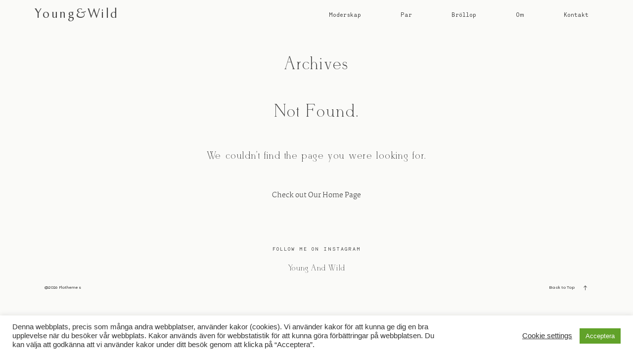

--- FILE ---
content_type: text/css
request_url: https://www.youngandwild.se/myscripts/style.css?ver=2.6.7
body_size: 22
content:
/*
 Theme Name:     Elise Child
 Theme URI:      http://flothemes.com
 Description:    Elise Child Theme
 Author:         Flothemes
 Author URI:     http://flothemes.com
 Template:       elise
*/
